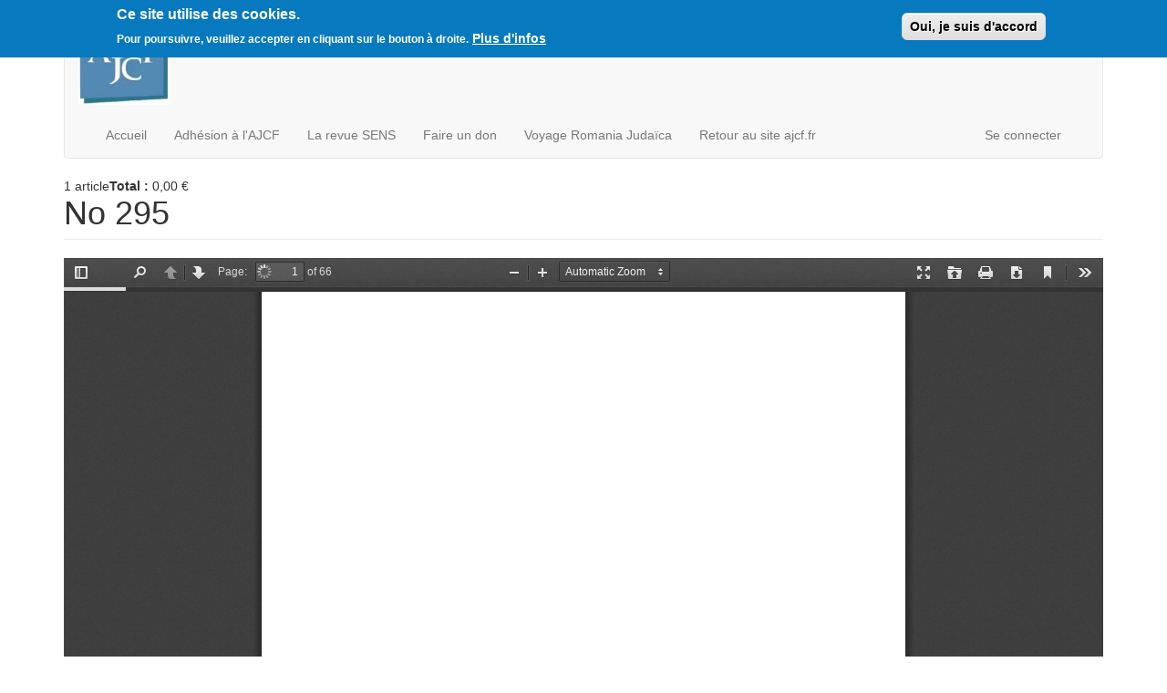

--- FILE ---
content_type: text/html; charset=utf-8
request_url: https://boutique.ajcf.fr/sens/no-295
body_size: 4578
content:
<!DOCTYPE html>
<html lang="fr" dir="ltr" prefix="content: http://purl.org/rss/1.0/modules/content/ dc: http://purl.org/dc/terms/ foaf: http://xmlns.com/foaf/0.1/ og: http://ogp.me/ns# rdfs: http://www.w3.org/2000/01/rdf-schema# sioc: http://rdfs.org/sioc/ns# sioct: http://rdfs.org/sioc/types# skos: http://www.w3.org/2004/02/skos/core# xsd: http://www.w3.org/2001/XMLSchema#">
<head>
  <link rel="profile" href="http://www.w3.org/1999/xhtml/vocab" />
  <meta name="viewport" content="width=device-width, initial-scale=1.0">
  <meta http-equiv="Content-Type" content="text/html; charset=utf-8" />
<meta name="Generator" content="Drupal 7 (http://drupal.org)" />
<link rel="canonical" href="/sens/no-295" />
<link rel="shortlink" href="/node/793" />
<link rel="shortcut icon" href="https://boutique.ajcf.fr/sites/all/themes/boutique/favicon.ico" type="image/vnd.microsoft.icon" />
  <title>No 295 | Amitié Judéo-Chrétienne de France</title>
  <style>
@import url("https://boutique.ajcf.fr/modules/system/system.base.css?sse9qe");
</style>
<style>
@import url("https://boutique.ajcf.fr/sites/all/modules/simplenews/simplenews.css?sse9qe");
@import url("https://boutique.ajcf.fr/modules/field/theme/field.css?sse9qe");
@import url("https://boutique.ajcf.fr/sites/all/modules/logintoboggan/logintoboggan.css?sse9qe");
@import url("https://boutique.ajcf.fr/modules/node/node.css?sse9qe");
@import url("https://boutique.ajcf.fr/sites/all/modules/ubercart/uc_order/uc_order.css?sse9qe");
@import url("https://boutique.ajcf.fr/sites/all/modules/ubercart/uc_product/uc_product.css?sse9qe");
@import url("https://boutique.ajcf.fr/sites/all/modules/ubercart/uc_store/uc_store.css?sse9qe");
@import url("https://boutique.ajcf.fr/sites/all/modules/views/css/views.css?sse9qe");
</style>
<style>
@import url("https://boutique.ajcf.fr/sites/all/modules/ctools/css/ctools.css?sse9qe");
@import url("https://boutique.ajcf.fr/sites/all/modules/panels/css/panels.css?sse9qe");
@import url("https://boutique.ajcf.fr/sites/all/modules/ubercart/uc_cart/uc_cart_block.css?sse9qe");
@import url("https://boutique.ajcf.fr/sites/all/modules/eu_cookie_compliance/css/eu_cookie_compliance.css?sse9qe");
@import url("https://boutique.ajcf.fr/sites/default/files/ctools/css/fed7994d30c73cc5d15ce79879b2a3dd.css?sse9qe");
</style>
<link type="text/css" rel="stylesheet" href="https://cdn.jsdelivr.net/npm/bootstrap@3.3.7/dist/css/bootstrap.css" media="all" />
<link type="text/css" rel="stylesheet" href="https://cdn.jsdelivr.net/npm/@unicorn-fail/drupal-bootstrap-styles@0.0.2/dist/3.3.1/7.x-3.x/drupal-bootstrap.css" media="all" />
<style>
@import url("https://boutique.ajcf.fr/sites/all/themes/boutique/css/style.css?sse9qe");
</style>
  <!-- HTML5 element support for IE6-8 -->
  <!--[if lt IE 9]>
    <script src="https://cdn.jsdelivr.net/html5shiv/3.7.3/html5shiv-printshiv.min.js"></script>
  <![endif]-->
  <script src="https://boutique.ajcf.fr/sites/all/modules/jquery_update/replace/jquery/2.2/jquery.min.js?v=2.2.4"></script>
<script src="https://boutique.ajcf.fr/misc/jquery-extend-3.4.0.js?v=2.2.4"></script>
<script src="https://boutique.ajcf.fr/misc/jquery-html-prefilter-3.5.0-backport.js?v=2.2.4"></script>
<script src="https://boutique.ajcf.fr/misc/jquery.once.js?v=1.2"></script>
<script src="https://boutique.ajcf.fr/misc/drupal.js?sse9qe"></script>
<script src="https://boutique.ajcf.fr/sites/all/modules/jquery_update/js/jquery_browser.js?v=0.0.1"></script>
<script src="https://boutique.ajcf.fr/sites/all/modules/eu_cookie_compliance/js/jquery.cookie-1.4.1.min.js?v=1.4.1"></script>
<script src="https://cdn.jsdelivr.net/npm/bootstrap@3.3.7/dist/js/bootstrap.js"></script>
<script src="https://boutique.ajcf.fr/sites/all/modules/admin_menu/admin_devel/admin_devel.js?sse9qe"></script>
<script src="https://boutique.ajcf.fr/sites/default/files/languages/fr_nCkcaCjwXIbAlMy6lMWo3Efxrzx4JgiBIs4Yq9beU6E.js?sse9qe"></script>
<script src="https://boutique.ajcf.fr/sites/all/modules/ubercart/uc_cart/uc_cart_block.js?sse9qe"></script>
<script src="https://boutique.ajcf.fr/sites/all/modules/google_analytics/googleanalytics.js?sse9qe"></script>
<script src="https://www.googletagmanager.com/gtag/js?id=UA-88645682-1"></script>
<script>window.dataLayer = window.dataLayer || [];function gtag(){dataLayer.push(arguments)};gtag("js", new Date());gtag("set", "developer_id.dMDhkMT", true);gtag("config", "UA-88645682-1", {"groups":"default","anonymize_ip":true});</script>
<script src="https://boutique.ajcf.fr/sites/all/libraries/pdf.js/build/pdf.js?sse9qe"></script>
<script>jQuery.extend(Drupal.settings, {"basePath":"\/","pathPrefix":"","setHasJsCookie":0,"ajaxPageState":{"theme":"boutique","theme_token":"1mswz824CXU3YfA1BNtKZ04P9Q5fW0-lbEvNHaSNVUA","js":{"0":1,"sites\/all\/modules\/eu_cookie_compliance\/js\/eu_cookie_compliance.min.js":1,"sites\/all\/themes\/bootstrap\/js\/bootstrap.js":1,"sites\/all\/modules\/jquery_update\/replace\/jquery\/2.2\/jquery.min.js":1,"misc\/jquery-extend-3.4.0.js":1,"misc\/jquery-html-prefilter-3.5.0-backport.js":1,"misc\/jquery.once.js":1,"misc\/drupal.js":1,"sites\/all\/modules\/jquery_update\/js\/jquery_browser.js":1,"sites\/all\/modules\/eu_cookie_compliance\/js\/jquery.cookie-1.4.1.min.js":1,"https:\/\/cdn.jsdelivr.net\/npm\/bootstrap@3.3.7\/dist\/js\/bootstrap.js":1,"sites\/all\/modules\/admin_menu\/admin_devel\/admin_devel.js":1,"public:\/\/languages\/fr_nCkcaCjwXIbAlMy6lMWo3Efxrzx4JgiBIs4Yq9beU6E.js":1,"sites\/all\/modules\/ubercart\/uc_cart\/uc_cart_block.js":1,"sites\/all\/modules\/google_analytics\/googleanalytics.js":1,"https:\/\/www.googletagmanager.com\/gtag\/js?id=UA-88645682-1":1,"1":1,"sites\/all\/libraries\/pdf.js\/build\/pdf.js":1},"css":{"modules\/system\/system.base.css":1,"sites\/all\/modules\/simplenews\/simplenews.css":1,"modules\/field\/theme\/field.css":1,"sites\/all\/modules\/logintoboggan\/logintoboggan.css":1,"modules\/node\/node.css":1,"sites\/all\/modules\/ubercart\/uc_order\/uc_order.css":1,"sites\/all\/modules\/ubercart\/uc_product\/uc_product.css":1,"sites\/all\/modules\/ubercart\/uc_store\/uc_store.css":1,"sites\/all\/modules\/views\/css\/views.css":1,"sites\/all\/modules\/ctools\/css\/ctools.css":1,"sites\/all\/modules\/panels\/css\/panels.css":1,"sites\/all\/modules\/ubercart\/uc_cart\/uc_cart_block.css":1,"sites\/all\/modules\/eu_cookie_compliance\/css\/eu_cookie_compliance.css":1,"public:\/\/ctools\/css\/fed7994d30c73cc5d15ce79879b2a3dd.css":1,"https:\/\/cdn.jsdelivr.net\/npm\/bootstrap@3.3.7\/dist\/css\/bootstrap.css":1,"https:\/\/cdn.jsdelivr.net\/npm\/@unicorn-fail\/drupal-bootstrap-styles@0.0.2\/dist\/3.3.1\/7.x-3.x\/drupal-bootstrap.css":1,"sites\/all\/themes\/boutique\/css\/style.css":1}},"eu_cookie_compliance":{"cookie_policy_version":"1.0.0","popup_enabled":1,"popup_agreed_enabled":0,"popup_hide_agreed":0,"popup_clicking_confirmation":1,"popup_scrolling_confirmation":0,"popup_html_info":"\u003Cdiv class=\u0022eu-cookie-compliance-banner eu-cookie-compliance-banner-info eu-cookie-compliance-banner--default\u0022\u003E\n  \u003Cdiv class=\u0022popup-content info\u0022\u003E\n        \u003Cdiv id=\u0022popup-text\u0022\u003E\n      \u003Ch2\u003ECe site utilise des cookies.\u003C\/h2\u003E\n\u003Cp\u003EPour poursuivre, veuillez accepter en cliquant sur le bouton \u00e0 droite.\u003C\/p\u003E\n              \u003Cbutton type=\u0022button\u0022 class=\u0022find-more-button eu-cookie-compliance-more-button\u0022\u003EPlus d\u0027infos\u003C\/button\u003E\n          \u003C\/div\u003E\n    \n    \u003Cdiv id=\u0022popup-buttons\u0022 class=\u0022\u0022\u003E\n            \u003Cbutton type=\u0022button\u0022 class=\u0022agree-button eu-cookie-compliance-default-button\u0022\u003EOui, je suis d\u0027accord\u003C\/button\u003E\n          \u003C\/div\u003E\n  \u003C\/div\u003E\n\u003C\/div\u003E","use_mobile_message":false,"mobile_popup_html_info":"\u003Cdiv class=\u0022eu-cookie-compliance-banner eu-cookie-compliance-banner-info eu-cookie-compliance-banner--default\u0022\u003E\n  \u003Cdiv class=\u0022popup-content info\u0022\u003E\n        \u003Cdiv id=\u0022popup-text\u0022\u003E\n                    \u003Cbutton type=\u0022button\u0022 class=\u0022find-more-button eu-cookie-compliance-more-button\u0022\u003EPlus d\u0027infos\u003C\/button\u003E\n          \u003C\/div\u003E\n    \n    \u003Cdiv id=\u0022popup-buttons\u0022 class=\u0022\u0022\u003E\n            \u003Cbutton type=\u0022button\u0022 class=\u0022agree-button eu-cookie-compliance-default-button\u0022\u003EOui, je suis d\u0027accord\u003C\/button\u003E\n          \u003C\/div\u003E\n  \u003C\/div\u003E\n\u003C\/div\u003E\n","mobile_breakpoint":"768","popup_html_agreed":"\u003Cdiv\u003E\n  \u003Cdiv class=\u0022popup-content agreed\u0022\u003E\n    \u003Cdiv id=\u0022popup-text\u0022\u003E\n      \u003Ch2\u003EThank you for accepting cookies\u003C\/h2\u003E\n\u003Cp\u003EYou can now hide this message or find out more about cookies.\u003C\/p\u003E\n    \u003C\/div\u003E\n    \u003Cdiv id=\u0022popup-buttons\u0022\u003E\n      \u003Cbutton type=\u0022button\u0022 class=\u0022hide-popup-button eu-cookie-compliance-hide-button\u0022\u003EMasquer\u003C\/button\u003E\n              \u003Cbutton type=\u0022button\u0022 class=\u0022find-more-button eu-cookie-compliance-more-button-thank-you\u0022 \u003EPlus d\u0027infos\u003C\/button\u003E\n          \u003C\/div\u003E\n  \u003C\/div\u003E\n\u003C\/div\u003E","popup_use_bare_css":false,"popup_height":"auto","popup_width":"100%","popup_delay":1000,"popup_link":"\/politique-confidentialite","popup_link_new_window":1,"popup_position":true,"fixed_top_position":1,"popup_language":"fr","store_consent":false,"better_support_for_screen_readers":0,"reload_page":0,"domain":"","domain_all_sites":null,"popup_eu_only_js":0,"cookie_lifetime":"100","cookie_session":false,"disagree_do_not_show_popup":0,"method":"default","allowed_cookies":"","withdraw_markup":"\u003Cbutton type=\u0022button\u0022 class=\u0022eu-cookie-withdraw-tab\u0022\u003EPrivacy settings\u003C\/button\u003E\n\u003Cdiv class=\u0022eu-cookie-withdraw-banner\u0022\u003E\n  \u003Cdiv class=\u0022popup-content info\u0022\u003E\n    \u003Cdiv id=\u0022popup-text\u0022\u003E\n      \u003Ch2\u003EWe use cookies on this site to enhance your user experience\u003C\/h2\u003E\n\u003Cp\u003EYou have given your consent for us to set cookies.\u003C\/p\u003E\n    \u003C\/div\u003E\n    \u003Cdiv id=\u0022popup-buttons\u0022\u003E\n      \u003Cbutton type=\u0022button\u0022 class=\u0022eu-cookie-withdraw-button\u0022\u003EWithdraw consent\u003C\/button\u003E\n    \u003C\/div\u003E\n  \u003C\/div\u003E\n\u003C\/div\u003E\n","withdraw_enabled":false,"withdraw_button_on_info_popup":false,"cookie_categories":[],"cookie_categories_details":[],"enable_save_preferences_button":true,"cookie_name":"","cookie_value_disagreed":"0","cookie_value_agreed_show_thank_you":"1","cookie_value_agreed":"2","containing_element":"body","automatic_cookies_removal":true,"close_button_action":"close_banner"},"googleanalytics":{"account":["UA-88645682-1"],"trackOutbound":1,"trackMailto":1,"trackDownload":1,"trackDownloadExtensions":"7z|aac|arc|arj|asf|asx|avi|bin|csv|doc(x|m)?|dot(x|m)?|exe|flv|gif|gz|gzip|hqx|jar|jpe?g|js|mp(2|3|4|e?g)|mov(ie)?|msi|msp|pdf|phps|png|ppt(x|m)?|pot(x|m)?|pps(x|m)?|ppam|sld(x|m)?|thmx|qtm?|ra(m|r)?|sea|sit|tar|tgz|torrent|txt|wav|wma|wmv|wpd|xls(x|m|b)?|xlt(x|m)|xlam|xml|z|zip"},"bootstrap":{"anchorsFix":"0","anchorsSmoothScrolling":"0","formHasError":1,"popoverEnabled":1,"popoverOptions":{"animation":1,"html":0,"placement":"right","selector":"","trigger":"click","triggerAutoclose":1,"title":"","content":"","delay":0,"container":"body"},"tooltipEnabled":1,"tooltipOptions":{"animation":1,"html":0,"placement":"auto left","selector":"","trigger":"hover focus","delay":0,"container":"body"}}});</script>
</head>
<body class="html not-front not-logged-in no-sidebars page-node page-node- page-node-793 node-type-page-pdf">
  <div id="skip-link">
    <a href="#main-content" class="element-invisible element-focusable">Aller au contenu principal</a>
  </div>
    <header id="navbar" role="banner" class="navbar container navbar-default">
  <div class="container">
    <div class="navbar-header">
              <a class="logo navbar-btn pull-left" href="/" title="Accueil">
          <img src="https://boutique.ajcf.fr/sites/default/files/AJCF100x86_0.jpg" alt="Accueil" />
        </a>
      
              <a class="name navbar-brand" href="/" title="Accueil">Amitié Judéo-Chrétienne de France</a>
      
              <button type="button" class="navbar-toggle" data-toggle="collapse" data-target="#navbar-collapse">
          <span class="sr-only">Toggle navigation</span>
          <span class="icon-bar"></span>
          <span class="icon-bar"></span>
          <span class="icon-bar"></span>
        </button>
          </div>

          <div class="navbar-collapse collapse" id="navbar-collapse">
        <nav role="navigation">
                      <ul class="menu nav navbar-nav"><li class="first leaf"><a href="/home">Accueil</a></li>
<li class="leaf"><a href="/catalog/1" title="">Adhésion à l&#039;AJCF</a></li>
<li class="leaf"><a href="/catalog/6" title="">La revue SENS</a></li>
<li class="leaf"><a href="/faire-un-don">Faire un don</a></li>
<li class="leaf"><a href="/content/voyage-romania-juda%C3%AFca">Voyage Romania Judaïca</a></li>
<li class="last collapsed"><a href="https://www.ajcf.fr" title="">Retour au site ajcf.fr</a></li>
</ul>                                <ul class="menu nav navbar-nav secondary"><li class="first last leaf"><a href="/user/login?current=node/793" title="">Se connecter</a></li>
</ul>                            </nav>
      </div>
      </div>
</header>

<div class="main-container container">

  <header role="banner" id="page-header">
    
      <div class="region region-header">
    <section id="block-uc-cart-cart" class="block block-uc-cart clearfix">

      
  <p class="cart-block-items collapsed uc-cart-empty">Il n'y a aucun produit dans votre panier.</p><table class="cart-block-summary"><tbody><tr><td class="cart-block-summary-items"><span class="num-items">1</span> article</td><td class="cart-block-summary-total"><label>Total :</label> <span class="uc-price">0,00 €</span></td></tr></tbody></table>
</section>
  </div>
  </header> <!-- /#page-header -->

  <div class="row">

    
    <section class="col-sm-12">
                  <a id="main-content"></a>
                    <h1 class="page-header">No 295</h1>
                                                          <div class="region region-content">
    <section id="block-system-main" class="block block-system clearfix">

      
  <article id="node-793" class="node node-page-pdf clearfix" about="/sens/no-295" typeof="sioc:Item foaf:Document">
    <header>
            <span property="dc:title" content="No 295" class="rdf-meta element-hidden"></span><span property="sioc:num_replies" content="0" datatype="xsd:integer" class="rdf-meta element-hidden"></span>      </header>
    <div class="field field-name-field-pdf field-type-file field-label-hidden"><div class="field-items"><div class="field-item even"><iframe class="pdf" webkitallowfullscreen="" mozallowfullscreen="" allowfullscreen="" frameborder="no" width="100%" height="600px" src="/sites/all/libraries/pdf.js/web/viewer.html?file=https%3A%2F%2Fboutique.ajcf.fr%2Fsites%2Fdefault%2Ffiles%2Fno-295_1.pdf" data-src="https://boutique.ajcf.fr/sites/default/files/no-295_1.pdf">https://boutique.ajcf.fr/sites/default/files/no-295_1.pdf</iframe>
</div></div></div>    </article>

</section>
  </div>
    </section>

    
  </div>
</div>

  <script>window.eu_cookie_compliance_cookie_name = "";</script>
<script defer="defer" src="https://boutique.ajcf.fr/sites/all/modules/eu_cookie_compliance/js/eu_cookie_compliance.min.js?sse9qe"></script>
<script src="https://boutique.ajcf.fr/sites/all/themes/bootstrap/js/bootstrap.js?sse9qe"></script>
</body>
</html>


--- FILE ---
content_type: text/css
request_url: https://boutique.ajcf.fr/sites/all/themes/boutique/css/style.css?sse9qe
body_size: 42
content:
/**
 * Place your custom styles here.
 */
